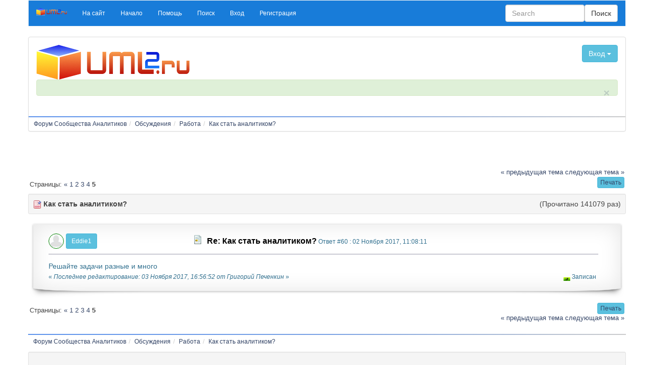

--- FILE ---
content_type: text/html; charset=UTF-8
request_url: https://www.uml2.ru/forum/index.php?topic=1174.msg42036
body_size: 5521
content:
<!DOCTYPE html>
<html lang="ru" >
<head>
	<meta http-equiv="Content-Type" content="text/html; charset=UTF-8" />
	<link rel="stylesheet" type="text/css" href="https://www.uml2.ru/forum/Themes/konusal-bootstrap/css/bootstrap.css" />
	<link rel="stylesheet" type="text/css" href="https://www.uml2.ru/forum/Themes/konusal-bootstrap/css/index.css?fin20" />
	<link rel="stylesheet" type="text/css" href="http://www.uml2.ru/forum/Themes/default/css/webkit.css" />
	<script type="text/javascript" src="https://ajax.googleapis.com/ajax/libs/jquery/2.1.1/jquery.min.js"></script>	
	<script type="text/javascript" src="https://www.uml2.ru/forum/Themes/konusal-bootstrap/scripts/bootstrap.min.js?fin20"></script>
	<script type="text/javascript" src="http://www.uml2.ru/forum/Themes/default/scripts/script.js?fin20"></script>
	<script type="text/javascript" src="https://www.uml2.ru/forum/Themes/konusal-bootstrap/scripts/theme.js?fin20"></script>
	<script type="text/javascript"><!-- // --><![CDATA[
		var smf_theme_url = "https://www.uml2.ru/forum/Themes/konusal-bootstrap";
		var smf_default_theme_url = "http://www.uml2.ru/forum/Themes/default";
		var smf_images_url = "https://www.uml2.ru/forum/Themes/konusal-bootstrap/images";
		var smf_scripturl = "https://www.uml2.ru/forum/index.php?PHPSESSID=c4jrhfbrg81jcoaqnqmmlu92d2&amp;";
		var smf_iso_case_folding = false;
		var smf_charset = "UTF-8";
		var ajax_notification_text = "Загружается...";
		var ajax_notification_cancel_text = "Отменить";
	// ]]></script>  
	<meta name="viewport" content="width=device-width, initial-scale=1">
	<meta name="description" content="Как стать аналитиком?" />
	<title>Как стать аналитиком?</title>
	<meta name="robots" content="noindex" />
	<link rel="canonical" href="https://www.uml2.ru/forum/index.php?topic=1174.60" />
	<link rel="help" href="https://www.uml2.ru/forum/index.php?PHPSESSID=c4jrhfbrg81jcoaqnqmmlu92d2&amp;action=help" />
	<link rel="search" href="https://www.uml2.ru/forum/index.php?PHPSESSID=c4jrhfbrg81jcoaqnqmmlu92d2&amp;action=search" />
	<link rel="contents" href="https://www.uml2.ru/forum/index.php?PHPSESSID=c4jrhfbrg81jcoaqnqmmlu92d2&amp;" />
	<link rel="alternate" type="application/rss+xml" title="Форум Сообщества Аналитиков - RSS" href="https://www.uml2.ru/forum/index.php?PHPSESSID=c4jrhfbrg81jcoaqnqmmlu92d2&amp;type=rss;action=.xml" />
	<link rel="prev" href="https://www.uml2.ru/forum/index.php?PHPSESSID=c4jrhfbrg81jcoaqnqmmlu92d2&amp;topic=1174.0;prev_next=prev" />
	<link rel="next" href="https://www.uml2.ru/forum/index.php?PHPSESSID=c4jrhfbrg81jcoaqnqmmlu92d2&amp;topic=1174.0;prev_next=next" />
	<link rel="index" href="https://www.uml2.ru/forum/index.php?PHPSESSID=c4jrhfbrg81jcoaqnqmmlu92d2&amp;board=11.0" />
</head>
<body>
	<div class="container text-left">    
		  <div class="row">
		  <nav class="navbar navbar-custom">
		  <div class="container-fluid">
			<div class="navbar-header">
			  <button type="button" class="navbar-toggle" data-toggle="collapse" data-target="#myNavbar">
				<span class="icon-bar"></span>
				<span class="icon-bar"></span>
				<span class="icon-bar"></span>                        
			  </button>
			  <a class="navbar-brand" href="https://www.uml2.ru/forum/index.php?PHPSESSID=c4jrhfbrg81jcoaqnqmmlu92d2&amp;"><img id="sitelogo" src="https://www.uml2.ru/forum/Themes/konusal-bootstrap/images/sitelogo.png" alt="Konusal" title="Konusal" /></a>
			</div>
			<div class="collapse navbar-collapse" id="myNavbar">
			  <ul class="nav navbar-nav"> 
				<li id="button_0" class="small">
					<a class="firstlevel"  role="button" href="https://www.uml2.ru">
						<span class="last firstlevel">На сайт</span>
					</a>
				</li> 
				<li id="button_home" class="small">
					<a class="active firstlevel"  role="button" href="https://www.uml2.ru/forum/index.php?PHPSESSID=c4jrhfbrg81jcoaqnqmmlu92d2&amp;">
						<span class="firstlevel">Начало</span>
					</a>
				</li> 
				<li id="button_help" class="small">
					<a class="firstlevel"  role="button" href="https://www.uml2.ru/forum/index.php?PHPSESSID=c4jrhfbrg81jcoaqnqmmlu92d2&amp;action=help">
						<span class="firstlevel">Помощь</span>
					</a>
				</li> 
				<li id="button_search" class="small">
					<a class="firstlevel"  role="button" href="https://www.uml2.ru/forum/index.php?PHPSESSID=c4jrhfbrg81jcoaqnqmmlu92d2&amp;action=search">
						<span class="firstlevel">Поиск</span>
					</a>
				</li> 
				<li id="button_login" class="small">
					<a class="firstlevel"  role="button" href="https://www.uml2.ru/forum/index.php?PHPSESSID=c4jrhfbrg81jcoaqnqmmlu92d2&amp;action=login">
						<span class="firstlevel">Вход</span>
					</a>
				</li> 
				<li id="button_register" class="small">
					<a class="firstlevel"  role="button" href="https://www.uml2.ru/forum/index.php?PHPSESSID=c4jrhfbrg81jcoaqnqmmlu92d2&amp;action=register">
						<span class="last firstlevel">Регистрация</span>
					</a>
				</li></ul>
					<form class="navbar-form navbar-right" role="search" action="https://www.uml2.ru/forum/index.php?PHPSESSID=c4jrhfbrg81jcoaqnqmmlu92d2&amp;action=search2" method="post" accept-charset="UTF-8">
					<div class="form-group ">
					<input type="text" name="search" class="form-control formsl" placeholder="Search" /> 
					</div>	
					<button type="submit" class="btn btn-default navbar-right">Поиск</button>
					</form>
			</div>
		  </div>
		</nav>
		<div class="row">
        <div class="col-sm-12">
          <div class="panel panel-default text-left">
            <div class="panel-body"><div class="row">
		<div class="col-sm-4">
			<h1 class="forumtitle">
				<a href="https://www.uml2.ru/forum/index.php?PHPSESSID=c4jrhfbrg81jcoaqnqmmlu92d2&amp;"><img src="https://www.uml2.ru/images/uml2_logo_4web_300w.png" alt="Форум Сообщества Аналитиков" /></a>
			</h1></div><div class="col-sm-4 text-center">
			<img id="smflogo" src="https://www.uml2.ru/forum/Themes/konusal-bootstrap/images/smflogo.png" alt="Simple Machines Forum" title="Simple Machines Forum" /></div><div class="col-sm-4"><div class="dropdown  floatright"> <button type="button" class="btn btn-info" data-toggle="collapse" data-target="#snrj">
  Вход
    <span class="caret"></span>
  </button><div id="snrj" class="collapse well well-sm">
				<script type="text/javascript" src="http://www.uml2.ru/forum/Themes/default/scripts/sha1.js"></script>
				<form id="guest_form" action="https://www.uml2.ru/forum/index.php?PHPSESSID=c4jrhfbrg81jcoaqnqmmlu92d2&amp;action=login2" method="post" accept-charset="UTF-8"  onsubmit="hashLoginPassword(this, '86a0aebc5b7e039036ff7c34c5c7c439');">
					<div class="info">Добро пожаловать, <strong>Гость</strong>. Пожалуйста, <a href="https://www.uml2.ru/forum/index.php?PHPSESSID=c4jrhfbrg81jcoaqnqmmlu92d2&amp;action=login">войдите</a> или <a href="https://www.uml2.ru/forum/index.php?PHPSESSID=c4jrhfbrg81jcoaqnqmmlu92d2&amp;action=register">зарегистрируйтесь</a>.</div>
					<input type="text" name="user" size="10" class="input_text" />
					<input type="password" name="passwrd" size="10" class="input_password" />
					<select name="cookielength">
						<option value="60">1 час</option>
						<option value="1440">1 день</option>
						<option value="10080">1 неделя</option>
						<option value="43200">1 месяц</option>
						<option value="-1" selected="selected">Навсегда</option>
					</select>
					<input type="submit" value="Вход" class="button_submit" /><br />
					<div class="info"></div>
					<input type="hidden" name="hash_passwrd" value="" /><input type="hidden" name="d00c3421" value="86a0aebc5b7e039036ff7c34c5c7c439" />
				</form></div></div></div>
		</div><div class="alert alert-success small fade in">
        <a href="#" class="close" data-dismiss="alert" aria-label="close">×</a>
		<p></p></div>
		
            </div><hr class="hr-primary" />
        <ol class="breadcrumb small">
				<li><a href="https://www.uml2.ru/forum/index.php?PHPSESSID=c4jrhfbrg81jcoaqnqmmlu92d2&amp;" ><span>Форум Сообщества Аналитиков</span></a>
				<li><a href="https://www.uml2.ru/forum/index.php?PHPSESSID=c4jrhfbrg81jcoaqnqmmlu92d2&amp;#c4" ><span>Обсуждения</span></a>
				<li><a href="https://www.uml2.ru/forum/index.php?PHPSESSID=c4jrhfbrg81jcoaqnqmmlu92d2&amp;board=11.0" ><span>Работа</span></a>
				<li><a href="https://www.uml2.ru/forum/index.php?PHPSESSID=c4jrhfbrg81jcoaqnqmmlu92d2&amp;topic=1174.0" ><span>Как стать аналитиком?</span></a>
		</ol>
          </div>
        </div>
      </div><iframe align=top width='300' height='50' marginwidth=0 marginheight=0 hspace=0 vspace=0 frameborder=0 scrolling=no src='https://www.uml2.ru/ad/events.php?site=8&wid=1&zone=2&t=_blank'> </iframe>
			<a id="top"></a>
			<a id="msg42036"></a><a id="new"></a>
			<div class="pagesection">
				<div class="nextlinks"><a href="https://www.uml2.ru/forum/index.php?PHPSESSID=c4jrhfbrg81jcoaqnqmmlu92d2&amp;topic=1174.0;prev_next=prev#new">&laquo; предыдущая тема</a> <a href="https://www.uml2.ru/forum/index.php?PHPSESSID=c4jrhfbrg81jcoaqnqmmlu92d2&amp;topic=1174.0;prev_next=next#new">следующая тема &raquo;</a></div>
		<div class="buttonlist floatright">
			
				<a class="btn btn-xs btn-info print" href="https://www.uml2.ru/forum/index.php?PHPSESSID=c4jrhfbrg81jcoaqnqmmlu92d2&amp;action=printpage;topic=1174.0" rel="nofollow" role="button"><span class="last">Печать</span></a>
		</div>
				<div class="pagelinks floatleft">Страницы: <a class="navPages" href="https://www.uml2.ru/forum/index.php?PHPSESSID=c4jrhfbrg81jcoaqnqmmlu92d2&amp;topic=1174.45">&#171;</a> <a class="navPages" href="https://www.uml2.ru/forum/index.php?PHPSESSID=c4jrhfbrg81jcoaqnqmmlu92d2&amp;topic=1174.0">1</a> <a class="navPages" href="https://www.uml2.ru/forum/index.php?PHPSESSID=c4jrhfbrg81jcoaqnqmmlu92d2&amp;topic=1174.15">2</a> <a class="navPages" href="https://www.uml2.ru/forum/index.php?PHPSESSID=c4jrhfbrg81jcoaqnqmmlu92d2&amp;topic=1174.30">3</a> <a class="navPages" href="https://www.uml2.ru/forum/index.php?PHPSESSID=c4jrhfbrg81jcoaqnqmmlu92d2&amp;topic=1174.45">4</a> <strong>5</strong>  </div>
			</div>
			<div id="forumposts">
				<div class="well well-sm">
						<img src="https://www.uml2.ru/forum/Themes/konusal-bootstrap/images/topic/veryhot_post_sticky.gif"  alt="" />
						<strong>Как стать аналитиком?</strong><span class="floatright">(Прочитано 141079 раз)</span>
				</div>
				<form action="https://www.uml2.ru/forum/index.php?PHPSESSID=c4jrhfbrg81jcoaqnqmmlu92d2&amp;action=quickmod2;topic=1174.60" method="post" accept-charset="UTF-8" name="quickModForm" id="quickModForm" style="margin: 0;" onsubmit="return oQuickModify.bInEditMode ? oQuickModify.modifySave('86a0aebc5b7e039036ff7c34c5c7c439', 'd00c3421') : false">
				<div class="windowbg  drop-shadow curled">
					<div class="post_wrapper"><div class="col-sm-3 posbit"><img class="avatar" src="https://www.uml2.ru/forum/Themes/konusal-bootstrap/images/default_avatar.png" alt="" />
					<button type="button" class="btn btn-info btn-sm" data-toggle="modal" data-target="#myModal34636">Eddie1</button></div>
					<div class="flow_hidden col-sm-9 small">
								<div class="keyinfo">
									<div class="messageicon">
										<img src="https://www.uml2.ru/forum/Themes/konusal-bootstrap/images/post/xx.gif" alt="" />
									</div>
									
										<a href="https://www.uml2.ru/forum/index.php?PHPSESSID=c4jrhfbrg81jcoaqnqmmlu92d2&amp;topic=1174.msg42036#msg42036" rel="nofollow">Re: Как стать аналитиком?</a>
									Ответ #60 : 02 Ноября 2017, 11:08:11
									<div id="msg_42036_quick_mod"></div>
								</div>
							</div><div class="modal fade" id="myModal34636" role="dialog">
				<div class="modal-dialog modal-sm">
				  <div class="modal-content">
					<div class="modal-header">
					  <button type="button" class="close" data-dismiss="modal">&times;</button>
					</div>
					<div class="modal-body"><img class="avatar" src="https://www.uml2.ru/forum/Themes/konusal-bootstrap/images/default_avatar.png" alt="" />	<ul class="smalltext list-group" id="msg_42036_extra_info">
						<li class="list-group-item"><span class="label label-primary">User name:</span> <span class="floatright"><a href="https://www.uml2.ru/forum/index.php?PHPSESSID=c4jrhfbrg81jcoaqnqmmlu92d2&amp;action=profile;u=34636" title="Просмотр профиля Eddie1">Eddie1</a>
							</span></li>
								<li class="postgroup list-group-item"><span class="label label-danger">Grub Name:</span> <span class="floatright">Newbie</span></li>
								<li class="stars list-group-item"><span class="label label-primary">Rank:</span> <span class="floatright"><img src="https://www.uml2.ru/forum/Themes/konusal-bootstrap/images/star.gif" alt="*" /></span></li>
								<li class="postcount list-group-item"><span class="label label-default">Сообщений:</span> <span class="floatright">4</span></li>
								<li class="karma list-group-item"><span class="label label-warning">Рейтинг читателей:</span> <span class="floatright">0</span></li>
								<li class="profile list-group-item">
									<ul class="reset" style="display: flex;">
										<li><a href="https://www.uml2.ru/forum/index.php?PHPSESSID=c4jrhfbrg81jcoaqnqmmlu92d2&amp;action=profile;u=34636"><img src="https://www.uml2.ru/forum/Themes/konusal-bootstrap/images/icons/profile_sm.gif" alt="Просмотр профиля" title="Просмотр профиля" /></a></li>
									</ul>
								</li>
							</ul>
						</div>
					<div class="modal-footer">
					  <button type="button" class="btn btn-default" data-dismiss="modal">Close</button>
					</div>
				  </div>
				</div>
			  </div>
						<div class="col-sm-12">
							<div class="post">
								<div class="inner" id="msg_42036">Решайте задачи разные и много<br /></div>
							</div>
						
						<div class="moderatorbar">
							<div class="smalltext modified" id="modified_42036">
								&#171; <em>Последнее редактирование: 03 Ноября 2017, 16:56:52 от Григорий Печенкин</em> &#187;
							</div>
							<div class="smalltext reportlinks">
								<img src="https://www.uml2.ru/forum/Themes/konusal-bootstrap/images/ip.gif" alt="" />
								Записан
							</div>
						</div></div>
					</div>
					<hr class="clear " />
				</div><br class="clear " />
				<hr class="post_separator" />
				</form>
			</div>
			<a id="lastPost"></a>
			<div class="pagesection">
				
		<div class="buttonlist floatright">
			
				<a class="btn btn-xs btn-info print" href="https://www.uml2.ru/forum/index.php?PHPSESSID=c4jrhfbrg81jcoaqnqmmlu92d2&amp;action=printpage;topic=1174.0" rel="nofollow" role="button"><span class="last">Печать</span></a>
		</div>
				<div class="pagelinks floatleft">Страницы: <a class="navPages" href="https://www.uml2.ru/forum/index.php?PHPSESSID=c4jrhfbrg81jcoaqnqmmlu92d2&amp;topic=1174.45">&#171;</a> <a class="navPages" href="https://www.uml2.ru/forum/index.php?PHPSESSID=c4jrhfbrg81jcoaqnqmmlu92d2&amp;topic=1174.0">1</a> <a class="navPages" href="https://www.uml2.ru/forum/index.php?PHPSESSID=c4jrhfbrg81jcoaqnqmmlu92d2&amp;topic=1174.15">2</a> <a class="navPages" href="https://www.uml2.ru/forum/index.php?PHPSESSID=c4jrhfbrg81jcoaqnqmmlu92d2&amp;topic=1174.30">3</a> <a class="navPages" href="https://www.uml2.ru/forum/index.php?PHPSESSID=c4jrhfbrg81jcoaqnqmmlu92d2&amp;topic=1174.45">4</a> <strong>5</strong>  </div>
				<div class="nextlinks_bottom"><a href="https://www.uml2.ru/forum/index.php?PHPSESSID=c4jrhfbrg81jcoaqnqmmlu92d2&amp;topic=1174.0;prev_next=prev#new">&laquo; предыдущая тема</a> <a href="https://www.uml2.ru/forum/index.php?PHPSESSID=c4jrhfbrg81jcoaqnqmmlu92d2&amp;topic=1174.0;prev_next=next#new">следующая тема &raquo;</a></div>
			</div><hr class="hr-primary" />
        <ol class="breadcrumb small">
				<li><a href="https://www.uml2.ru/forum/index.php?PHPSESSID=c4jrhfbrg81jcoaqnqmmlu92d2&amp;" ><span>Форум Сообщества Аналитиков</span></a>
				<li><a href="https://www.uml2.ru/forum/index.php?PHPSESSID=c4jrhfbrg81jcoaqnqmmlu92d2&amp;#c4" ><span>Обсуждения</span></a>
				<li><a href="https://www.uml2.ru/forum/index.php?PHPSESSID=c4jrhfbrg81jcoaqnqmmlu92d2&amp;board=11.0" ><span>Работа</span></a>
				<li><a href="https://www.uml2.ru/forum/index.php?PHPSESSID=c4jrhfbrg81jcoaqnqmmlu92d2&amp;topic=1174.0" ><span>Как стать аналитиком?</span></a>
		</ol>
			<div id="moderationbuttons"></div>
			<div class="well well-sm" id="display_jump_to">&nbsp;</div>
		<br class="clear" />
				<script type="text/javascript" src="http://www.uml2.ru/forum/Themes/default/scripts/topic.js"></script>
				<script type="text/javascript"><!-- // --><![CDATA[
					var oQuickReply = new QuickReply({
						bDefaultCollapsed: false,
						iTopicId: 1174,
						iStart: 60,
						sScriptUrl: smf_scripturl,
						sImagesUrl: "https://www.uml2.ru/forum/Themes/konusal-bootstrap/images",
						sContainerId: "quickReplyOptions",
						sImageId: "quickReplyExpand",
						sImageCollapsed: "collapse.gif",
						sImageExpanded: "expand.gif",
						sJumpAnchor: "quickreply"
					});
					if ('XMLHttpRequest' in window)
					{
						var oQuickModify = new QuickModify({
							sScriptUrl: smf_scripturl,
							bShowModify: true,
							iTopicId: 1174,
							sTemplateBodyEdit: '\n\t\t\t\t\t\t\t\t<div id="quick_edit_body_container" style="width: 90%">\n\t\t\t\t\t\t\t\t\t<div id="error_box" style="padding: 4px;" class="error"><' + '/div>\n\t\t\t\t\t\t\t\t\t<textarea class="editor" name="message" rows="12" style="width: 100%; margin-bottom: 10px;" tabindex="1">%body%<' + '/textarea><br />\n\t\t\t\t\t\t\t\t\t<input type="hidden" name="d00c3421" value="86a0aebc5b7e039036ff7c34c5c7c439" />\n\t\t\t\t\t\t\t\t\t<input type="hidden" name="topic" value="1174" />\n\t\t\t\t\t\t\t\t\t<input type="hidden" name="msg" value="%msg_id%" />\n\t\t\t\t\t\t\t\t\t<div class="righttext">\n\t\t\t\t\t\t\t\t\t\t<input type="submit" name="post" value="Сохранить" tabindex="2" onclick="return oQuickModify.modifySave(\'86a0aebc5b7e039036ff7c34c5c7c439\', \'d00c3421\');" accesskey="s" class="button_submit" />&nbsp;&nbsp;<input type="submit" name="cancel" value="Отменить" tabindex="3" onclick="return oQuickModify.modifyCancel();" class="button_submit" />\n\t\t\t\t\t\t\t\t\t<' + '/div>\n\t\t\t\t\t\t\t\t<' + '/div>',
							sTemplateSubjectEdit: '<input type="text" style="width: 90%;" name="subject" value="%subject%" size="80" maxlength="80" tabindex="4" class="input_text" />',
							sTemplateBodyNormal: '%body%',
							sTemplateSubjectNormal: '<a hr'+'ef="https://www.uml2.ru/forum/index.php?PHPSESSID=c4jrhfbrg81jcoaqnqmmlu92d2&amp;'+'?topic=1174.msg%msg_id%#msg%msg_id%" rel="nofollow">%subject%<' + '/a>',
							sTemplateTopSubject: 'Тема: %subject% &nbsp;(Прочитано 141079 раз)',
							sErrorBorderStyle: '1px solid red'
						});

						aJumpTo[aJumpTo.length] = new JumpTo({
							sContainerId: "display_jump_to",
							sJumpToTemplate: "<label class=\"smalltext\" for=\"%select_id%\">Перейти в:<" + "/label> %dropdown_list%",
							iCurBoardId: 11,
							iCurBoardChildLevel: 0,
							sCurBoardName: "Работа",
							sBoardChildLevelIndicator: "==",
							sBoardPrefix: "=> ",
							sCatSeparator: "-----------------------------",
							sCatPrefix: "",
							sGoButtonLabel: "да"
						});

						aIconLists[aIconLists.length] = new IconList({
							sBackReference: "aIconLists[" + aIconLists.length + "]",
							sIconIdPrefix: "msg_icon_",
							sScriptUrl: smf_scripturl,
							bShowModify: true,
							iBoardId: 11,
							iTopicId: 1174,
							sSessionId: "86a0aebc5b7e039036ff7c34c5c7c439",
							sSessionVar: "d00c3421",
							sLabelIconList: "Иконка сообщения",
							sBoxBackground: "transparent",
							sBoxBackgroundHover: "#ffffff",
							iBoxBorderWidthHover: 1,
							sBoxBorderColorHover: "#adadad" ,
							sContainerBackground: "#ffffff",
							sContainerBorder: "1px solid #adadad",
							sItemBorder: "1px solid #ffffff",
							sItemBorderHover: "1px dotted gray",
							sItemBackground: "transparent",
							sItemBackgroundHover: "#e0e0f0"
						});
					}
				// ]]></script><div class="sitemap_index centertext"><a href="https://www.uml2.ru/forum/index.php?PHPSESSID=c4jrhfbrg81jcoaqnqmmlu92d2&amp;action=kitsitemap">Sitemap</a>&nbsp;<a href="https://www.uml2.ru/forum/index.php?PHPSESSID=c4jrhfbrg81jcoaqnqmmlu92d2&amp;action=kitsitemap&board=2.0">1</a>&nbsp;<a href="https://www.uml2.ru/forum/index.php?PHPSESSID=c4jrhfbrg81jcoaqnqmmlu92d2&amp;action=kitsitemap&board=3.0">2</a>&nbsp;<a href="https://www.uml2.ru/forum/index.php?PHPSESSID=c4jrhfbrg81jcoaqnqmmlu92d2&amp;action=kitsitemap&board=4.0">3</a>&nbsp;<a href="https://www.uml2.ru/forum/index.php?PHPSESSID=c4jrhfbrg81jcoaqnqmmlu92d2&amp;action=kitsitemap&board=6.0">4</a>&nbsp;<a href="https://www.uml2.ru/forum/index.php?PHPSESSID=c4jrhfbrg81jcoaqnqmmlu92d2&amp;action=kitsitemap&board=14.0">5</a>&nbsp;<a href="https://www.uml2.ru/forum/index.php?PHPSESSID=c4jrhfbrg81jcoaqnqmmlu92d2&amp;action=kitsitemap&board=29.0">6</a>&nbsp;<a href="https://www.uml2.ru/forum/index.php?PHPSESSID=c4jrhfbrg81jcoaqnqmmlu92d2&amp;action=kitsitemap&board=23.0">7</a>&nbsp;<a href="https://www.uml2.ru/forum/index.php?PHPSESSID=c4jrhfbrg81jcoaqnqmmlu92d2&amp;action=kitsitemap&board=17.0">8</a>&nbsp;<a href="https://www.uml2.ru/forum/index.php?PHPSESSID=c4jrhfbrg81jcoaqnqmmlu92d2&amp;action=kitsitemap&board=18.0">9</a>&nbsp;<a href="https://www.uml2.ru/forum/index.php?PHPSESSID=c4jrhfbrg81jcoaqnqmmlu92d2&amp;action=kitsitemap&board=19.0">10</a>&nbsp;<a href="https://www.uml2.ru/forum/index.php?PHPSESSID=c4jrhfbrg81jcoaqnqmmlu92d2&amp;action=kitsitemap&board=20.0">11</a>&nbsp;<a href="https://www.uml2.ru/forum/index.php?PHPSESSID=c4jrhfbrg81jcoaqnqmmlu92d2&amp;action=kitsitemap&board=21.0">12</a>&nbsp;<a href="https://www.uml2.ru/forum/index.php?PHPSESSID=c4jrhfbrg81jcoaqnqmmlu92d2&amp;action=kitsitemap&board=24.0">13</a>&nbsp;<a href="https://www.uml2.ru/forum/index.php?PHPSESSID=c4jrhfbrg81jcoaqnqmmlu92d2&amp;action=kitsitemap&board=26.0">14</a>&nbsp;<a href="https://www.uml2.ru/forum/index.php?PHPSESSID=c4jrhfbrg81jcoaqnqmmlu92d2&amp;action=kitsitemap&board=15.0">15</a>&nbsp;<a href="https://www.uml2.ru/forum/index.php?PHPSESSID=c4jrhfbrg81jcoaqnqmmlu92d2&amp;action=kitsitemap&board=11.0">16</a>&nbsp;<a href="https://www.uml2.ru/forum/index.php?PHPSESSID=c4jrhfbrg81jcoaqnqmmlu92d2&amp;action=kitsitemap&board=12.0">17</a>&nbsp;<a href="https://www.uml2.ru/forum/index.php?PHPSESSID=c4jrhfbrg81jcoaqnqmmlu92d2&amp;action=kitsitemap&board=13.0">18</a>&nbsp;<a href="https://www.uml2.ru/forum/index.php?PHPSESSID=c4jrhfbrg81jcoaqnqmmlu92d2&amp;action=kitsitemap&board=36.0">19</a>&nbsp;</div><div style="text-align:center"><script type="text/javascript"><!--
google_ad_client = "pub-8469694997510599";
google_ad_width = 728;
google_ad_height = 90;
google_ad_format = "728x90_as";
google_ad_type = "text_image";
//2007-10-26: Первый
google_ad_channel = "4493955883";
google_color_border = "FFFFFF";
google_color_bg = "E5E5E8";
google_color_link = "0000FF";
google_color_text = "000000";
google_color_url = "008000";
google_ui_features = "rc:6";
//-->
</script>
<script type="text/javascript"
  src="http://pagead2.googlesyndication.com/pagead/show_ads.js">
</script></div>
	<div class="row">
			<div class="col-sm-8">
			<span class="smalltext" style="display: inline; visibility: visible; font-family: Verdana, Arial, sans-serif;"><a href="https://www.uml2.ru/forum/index.php?PHPSESSID=c4jrhfbrg81jcoaqnqmmlu92d2&amp;action=credits" title="Simple Machines Forum" target="_blank" class="new_win">SMF 2.0.15</a> |
 <a href="http://www.simplemachines.org/about/smf/license.php" title="License" target="_blank" class="new_win">SMF &copy; 2014</a>, <a href="http://www.simplemachines.org" title="Simple Machines" target="_blank" class="new_win">Simple Machines</a><br /><span class="smalltext"><a href="http://www.smfads.com" target="_blank">SMFAds</a> for <a href="http://www.createaforum.com" title="Forum Hosting">Free Forums</a></span>
			</span>
			</div>
			<div class="col-sm-4 text-right small">
			<div class="list-group list-group-horizontal">
			<a class="list-group-item" href="https://www.uml2.ru/forum/index.php?PHPSESSID=c4jrhfbrg81jcoaqnqmmlu92d2&amp;action=.xml;type=rss" ><span>RSS</span></a>
			<a class="list-group-item" href="http://smf.konusal.com/" title="smf support" target="_blank">Theme Smf Konusal</a>
		</div>
	</div></div>
		</div>
	</div>
</body></html>